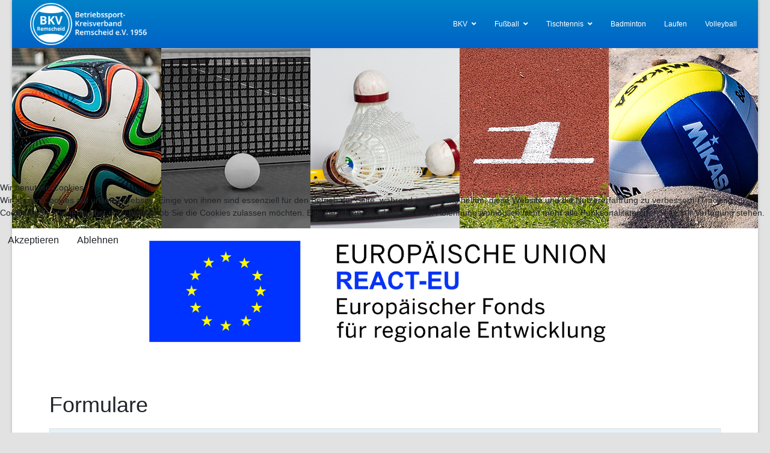

--- FILE ---
content_type: text/html; charset=utf-8
request_url: https://bkv-remscheid.de/index.php/home/formulare
body_size: 7553
content:

<!doctype html>
<html lang="de-de" dir="ltr">
	
<head>
<script type="text/javascript">  (function(){    function blockCookies(disableCookies, disableLocal, disableSession){    if(disableCookies == 1){    if(!document.__defineGetter__){    Object.defineProperty(document, 'cookie',{    get: function(){ return ''; },    set: function(){ return true;}    });    }else{    var oldSetter = document.__lookupSetter__('cookie');    if(oldSetter) {    Object.defineProperty(document, 'cookie', {    get: function(){ return ''; },    set: function(v){ if(v.match(/reDimCookieHint\=/) || v.match(/7e26a6402c3ab33194819088268ae268\=/)) {    oldSetter.call(document, v);    }    return true;    }    });    }    }    var cookies = document.cookie.split(';');    for (var i = 0; i < cookies.length; i++) {    var cookie = cookies[i];    var pos = cookie.indexOf('=');    var name = '';    if(pos > -1){    name = cookie.substr(0, pos);    }else{    name = cookie;    } if(name.match(/reDimCookieHint/)) {    document.cookie = name + '=; expires=Thu, 01 Jan 1970 00:00:00 GMT';    }    }    }    if(disableLocal == 1){    window.localStorage.clear();    window.localStorage.__proto__ = Object.create(window.Storage.prototype);    window.localStorage.__proto__.setItem = function(){ return undefined; };    }    if(disableSession == 1){    window.sessionStorage.clear();    window.sessionStorage.__proto__ = Object.create(window.Storage.prototype);    window.sessionStorage.__proto__.setItem = function(){ return undefined; };    }    }    blockCookies(1,1,1);    }()); </script>
		<meta name="viewport" content="width=device-width, initial-scale=1, shrink-to-fit=no">
		<meta charset="utf-8">
	<meta name="description" content="Betriebssport Kreisverband Remscheid e.V.">
	<meta name="generator" content="HELIX_ULTIMATE_GENERATOR_TEXT">
	<title>BKV Remscheid – Formulare</title>
	<link href="/images/logo/BKV-Favicon.png" rel="icon" type="image/vnd.microsoft.icon">
<link href="/media/vendor/joomla-custom-elements/css/joomla-alert.min.css?0.2.0" rel="stylesheet" />
	<link href="/plugins/system/cookiehint/css/redimstyle.css?a742bf7887a78a4b7535ad22ada657bb" rel="stylesheet" />
	<link href="https://ajax.googleapis.com/ajax/libs/jqueryui/1.13.0/themes/cupertino/jquery-ui.css" rel="stylesheet" />
	<link href="/plugins/system/jce/css/content.css?badb4208be409b1335b815dde676300e" rel="stylesheet" />
	<link href="//fonts.googleapis.com/css?family=Open Sans:100,100i,200,200i,300,300i,400,400i,500,500i,600,600i,700,700i,800,800i,900,900i&amp;subset=cyrillic&amp;display=swap" rel="stylesheet" media="none" onload="media=&quot;all&quot;" />
	<link href="//fonts.googleapis.com/css?family=ABeeZee:100,100i,200,200i,300,300i,400,400i,500,500i,600,600i,700,700i,800,800i,900,900i&amp;subset=latin&amp;display=swap" rel="stylesheet" media="none" onload="media=&quot;all&quot;" />
	<link href="/templates/et_prome/css/bootstrap.min.css" rel="stylesheet" />
	<link href="/plugins/system/helixultimate/assets/css/system-j4.min.css" rel="stylesheet" />
	<link href="/media/system/css/joomla-fontawesome.min.css?a742bf7887a78a4b7535ad22ada657bb" rel="stylesheet" />
	<link href="/templates/et_prome/css/template.css" rel="stylesheet" />
	<link href="/templates/et_prome/css/presets/preset5.css" rel="stylesheet" />
	<link href="/templates/et_prome/css/custom.css" rel="stylesheet" />
	<style>#redim-cookiehint-modal {position: fixed; top: 0; bottom: 0; left: 0; right: 0; z-index: 99998; display: flex; justify-content : center; align-items : center;}</style>
	<style>body{font-family: 'Open Sans', sans-serif;font-size: 14px;line-height: 1.56;text-decoration: none;}
@media (min-width:768px) and (max-width:991px){body{font-size: 14px;}
}
@media (max-width:767px){body{font-size: 13px;}
}
</style>
	<style>h2{font-family: 'Open Sans', sans-serif;font-size: 24px;text-decoration: none;}
</style>
	<style>.sp-megamenu-parent > li > a, .sp-megamenu-parent > li > span, .sp-megamenu-parent .sp-dropdown li.sp-menu-item > a{font-family: 'ABeeZee', sans-serif;font-size: 12px;font-weight: 700;text-decoration: none;}
</style>
	<style>.menu.nav-pills > li > a, .menu.nav-pills > li > span, .menu.nav-pills .sp-dropdown li.sp-menu-item > a{font-family: 'ABeeZee', sans-serif;font-size: 12px;font-weight: 700;text-decoration: none;}
</style>
	<style>.logo-image {height:70px;}.logo-image-phone {height:70px;}</style>
	<style>#sp-footer{ background-color:#0A0A0A;color:#FFFFFF; }</style>
	<style>#sp-footer a{color:#929CBF;}</style>
	<style>#sp-footer a:hover{color:#FFFFFF;}</style>
<script src="https://ajax.googleapis.com/ajax/libs/jquery/3.6.0/jquery.min.js"></script>
	<script src="/media/legacy/js/jquery-noconflict.min.js?647005fc12b79b3ca2bb30c059899d5994e3e34d"></script>
	<script type="application/json" class="joomla-script-options new">{"data":{"breakpoints":{"tablet":991,"mobile":480},"header":{"stickyOffset":"0"}},"joomla.jtext":{"ERROR":"Fehler","MESSAGE":"Nachricht","NOTICE":"Hinweis","WARNING":"Warnung","JCLOSE":"Schlie\u00dfen","JOK":"OK","JOPEN":"\u00d6ffnen"},"system.paths":{"root":"","rootFull":"https:\/\/bkv-remscheid.de\/","base":"","baseFull":"https:\/\/bkv-remscheid.de\/"},"csrf.token":"1ef83011e052a4cbffea308999733f19"}</script>
	<script src="/media/system/js/core.min.js?37ffe4186289eba9c5df81bea44080aff77b9684"></script>
	<script src="/media/vendor/bootstrap/js/bootstrap-es5.min.js?5.3.2" nomodule defer></script>
	<script src="/media/system/js/showon-es5.min.js?0e293ba9dec283752e25f4e1d5eb0a6f8c07d3be" defer nomodule></script>
	<script src="/media/system/js/messages-es5.min.js?c29829fd2432533d05b15b771f86c6637708bd9d" nomodule defer></script>
	<script src="/media/vendor/bootstrap/js/alert.min.js?5.3.2" type="module"></script>
	<script src="/media/vendor/bootstrap/js/button.min.js?5.3.2" type="module"></script>
	<script src="/media/vendor/bootstrap/js/carousel.min.js?5.3.2" type="module"></script>
	<script src="/media/vendor/bootstrap/js/collapse.min.js?5.3.2" type="module"></script>
	<script src="/media/vendor/bootstrap/js/dropdown.min.js?5.3.2" type="module"></script>
	<script src="/media/vendor/bootstrap/js/modal.min.js?5.3.2" type="module"></script>
	<script src="/media/vendor/bootstrap/js/offcanvas.min.js?5.3.2" type="module"></script>
	<script src="/media/vendor/bootstrap/js/popover.min.js?5.3.2" type="module"></script>
	<script src="/media/vendor/bootstrap/js/scrollspy.min.js?5.3.2" type="module"></script>
	<script src="/media/vendor/bootstrap/js/tab.min.js?5.3.2" type="module"></script>
	<script src="/media/vendor/bootstrap/js/toast.min.js?5.3.2" type="module"></script>
	<script src="/media/system/js/showon.min.js?f79c256660e2c0ca2179cf7f3168ea8143e1af82" type="module"></script>
	<script src="/media/system/js/messages.min.js?7f7aa28ac8e8d42145850e8b45b3bc82ff9a6411" type="module"></script>
	<script src="https://ajax.googleapis.com/ajax/libs/jqueryui/1.13.0/jquery-ui.min.js"></script>
	<script src="/templates/et_prome/js/main.js"></script>
	<script src="/templates/et_prome/js/custom.js"></script>
	<script>(function() {  if (typeof gtag !== 'undefined') {       gtag('consent', 'denied', {         'ad_storage': 'denied',         'ad_user_data': 'denied',         'ad_personalization': 'denied',         'functionality_storage': 'denied',         'personalization_storage': 'denied',         'security_storage': 'denied',         'analytics_storage': 'denied'       });     } })();</script>
	<script>template="et_prome";</script>
<link href="https://cdn.jsdelivr.net/npm/select2@4.1.0-rc.0/dist/css/select2.min.css" rel="stylesheet" />
<script src="https://cdn.jsdelivr.net/npm/select2@4.1.0-rc.0/dist/js/select2.min.js"></script>
<script src="/script/datepicker.js"></script>
<script type="text/javascript" src="https://www.fussball.de/widgets.js">
</script>
	</head>
	<body class="site helix-ultimate hu com_content com-content view-article layout-default task-none itemid-172 de-de ltr layout-boxed offcanvas-init offcanvs-position-right">

		
		
		<div class="body-wrapper">
			<div class="body-innerwrapper">
				
<header id="sp-header">
	<div class="container">
		<div class="container-inner">
			<div class="row">
				<!-- Logo -->
				<div id="sp-logo" class="col-auto">
					<div class="sp-column">
						<div class="logo"><a href="/">
				<img class='logo-image  d-none d-lg-inline-block'
					srcset='https://bkv-remscheid.de/images/logo/BKV-Desktop.png 1x, https://bkv-remscheid.de/images/logo/BKV-Mobile.png 2x'
					src='https://bkv-remscheid.de/images/logo/BKV-Desktop.png'
					alt='BKV Remscheid'
				/>
				<img class="logo-image-phone d-inline-block d-lg-none" src="https://bkv-remscheid.de/images/logo/BKV-Mobile.png" alt="BKV Remscheid" /></a></div>						
					</div>
				</div>

				<!-- Menu -->
				<div id="sp-menu" class="col-auto flex-auto">
					<div class="sp-column  d-flex justify-content-end align-items-center">
						<nav class="sp-megamenu-wrapper d-flex" role="navigation"><a id="offcanvas-toggler" aria-label="Menu" class="offcanvas-toggler-right d-flex d-lg-none" href="#"><div class="burger-icon" aria-hidden="true"><span></span><span></span><span></span></div></a><ul class="sp-megamenu-parent menu-animation-none d-none d-lg-block"><li class="sp-menu-item sp-has-child active"><span  class=" sp-menu-separator"  >BKV</span><div class="sp-dropdown sp-dropdown-main sp-menu-right" style="width: 200px;"><div class="sp-dropdown-inner"><ul class="sp-dropdown-items"><li class="sp-menu-item"><a   href="/index.php/home/aktuelles"  >Aktuelles</a></li><li class="sp-menu-item"><a   href="/index.php"  >Über uns</a></li><li class="sp-menu-item"><a   href="/index.php/home/datenschutz"  >Datenschutz</a></li><li class="sp-menu-item"><a   href="/index.php/home/satzung-ordnung"  >Satzung &amp; Ordnung</a></li><li class="sp-menu-item current-item active"><a aria-current="page"  href="/index.php/home/formulare"  >Formulare</a></li></ul></div></div></li><li class="sp-menu-item sp-has-child menu-fussball"><span  class=" sp-menu-heading"  >Fußball</span><div class="sp-dropdown sp-dropdown-main sp-dropdown-mega sp-menu-center" style="width: 500px;left: -250px;"><div class="sp-dropdown-inner"><div class="row"><div class="col-sm-3"><ul class="sp-mega-group"><li class="item-143 menu_item item-header"><span  class="sp-group-title sp-menu-heading"  >Allgemein</span><ul class="sp-mega-group-child sp-dropdown-items"><li class="sp-menu-item"><a   href="/index.php/fussball/f-allgemein/fb-aktuelles"  >Aktuelles</a></li><li class="sp-menu-item"><a   href="/index.php/fussball/f-allgemein/fb-sperren"  >Sperren</a></li><li class="sp-menu-item"><a   href="/index.php/fussball/f-allgemein/fb-sportausschuss"  >Sportausschuss</a></li><li class="sp-menu-item"><a   href="/index.php/fussball/f-allgemein/f-schiedsrichter"  >Schiedsrichter</a></li><li class="sp-menu-item"><a   href="/index.php/fussball/f-allgemein/f-spielordnung"  >Spielordnung</a></li><li class="sp-menu-item"><a   href="/index.php/fussball/f-allgemein/fb-formulare"  >Formulare</a></li></ul></li></ul></div><div class="col-sm-3"><ul class="sp-mega-group"><li class="item-144 menu_item item-header"><span  class="sp-group-title sp-menu-heading"  >Stadtmeisterschaft</span><ul class="sp-mega-group-child sp-dropdown-items"><li class="sp-menu-item"><a   href="/index.php/fussball/f-stadtliga/f-sl-tabelle"  >Tabelle</a></li><li class="sp-menu-item"><a   href="/index.php/fussball/f-stadtliga/f-sl-spielplan"  >Spielplan</a></li></ul></li></ul></div><div class="col-sm-3"><ul class="sp-mega-group"><li class="item-163 menu_item item-header"><span  class="sp-group-title sp-menu-heading"  >Pokal</span><ul class="sp-mega-group-child sp-dropdown-items"><li class="sp-menu-item"><a   href="/index.php/fussball/fb-pokal/pm-pokal"  >PM-Pokal</a></li><li class="sp-menu-item"><a   href="/index.php/fussball/fb-pokal/fb-jh-pokal"  >JH-Pokal</a></li><li class="sp-menu-item"><a   href="/index.php/fussball/fb-pokal/fb-hallen-pokal"  >Hallen-Pokal</a></li></ul></li></ul></div><div class="col-sm-3"><ul class="sp-mega-group"><li class="item-265 menu_item item-header"><span  class="sp-group-title sp-menu-heading"  >Ü40</span><ul class="sp-mega-group-child sp-dropdown-items"><li class="sp-menu-item"><a   href="/index.php/fussball/ue40/tabelle"  >Tabelle</a></li><li class="sp-menu-item"><a   href="/index.php/fussball/ue40/spielplanue40"  >Spielplan Ü40</a></li></ul></li></ul></div></div></div></div></li><li class="sp-menu-item sp-has-child menu-tt"><span  class=" sp-menu-heading"  >Tischtennis</span><div class="sp-dropdown sp-dropdown-main sp-dropdown-mega sp-menu-center" style="width: 1400px;left: -700px;"><div class="sp-dropdown-inner"><div class="row"><div class="col-sm-2"><ul class="sp-mega-group"><li class="item-137 menu_item item-header"><span  class="sp-group-title sp-menu-separator"  >Allgemein</span><ul class="sp-mega-group-child sp-dropdown-items"><li class="sp-menu-item"><a   href="/index.php/tischtennis/allgemein/tt-aktuelles"  >Aktuelles</a></li><li class="sp-menu-item"><a   href="/index.php/tischtennis/allgemein/arbeitstagung"  >Arbeitstagung</a></li><li class="sp-menu-item"><a   href="/index.php/tischtennis/allgemein/sportausschuss"  >Sportausschuss</a></li><li class="sp-menu-item"><a   href="/index.php/tischtennis/allgemein/spielordnung"  >Spielordnung</a></li><li class="sp-menu-item"><a   href="/index.php/tischtennis/allgemein/tt-kontakte"  >Downloads</a></li><li class="sp-menu-item"><a   href="/index.php/tischtennis/allgemein/kreismeisterschaft"  >Kreismeisterschaft</a></li></ul></li></ul></div><div class="col-sm-2"><ul class="sp-mega-group"><li class="item-104 menu_item item-header"><span  class="sp-group-title sp-menu-separator"  >Stadtliga</span><ul class="sp-mega-group-child sp-dropdown-items"><li class="sp-menu-item"><a   href="/index.php/tischtennis/stadtliga/stabelle"  >Tabelle</a></li><li class="sp-menu-item"><a   href="/index.php/tischtennis/stadtliga/sspielplan"  >Spielplan</a></li><li class="sp-menu-item"><a   href="/index.php/tischtennis/stadtliga/sl-mannschaften"  >Mannschaften</a></li><li class="sp-menu-item"><a   href="/index.php/tischtennis/stadtliga/tt-sl-spielerbilanzen"  >Einzelbilanzen</a></li><li class="sp-menu-item"><a   href="/index.php/tischtennis/stadtliga/doppelbilanzen"  >Doppelbilanzen</a></li></ul></li></ul></div><div class="col-sm-2"><ul class="sp-mega-group"><li class="item-117 menu_item item-header"><span  class="sp-group-title sp-menu-separator"  >A-Klasse</span><ul class="sp-mega-group-child sp-dropdown-items"><li class="sp-menu-item"><a   href="/index.php/tischtennis/a-klasse/atabelle"  >Tabelle</a></li><li class="sp-menu-item"><a   href="/index.php/tischtennis/a-klasse/a-spielplan"  >Spielplan</a></li><li class="sp-menu-item"><a   href="/index.php/tischtennis/a-klasse/a-mannschaften"  >Mannschaften</a></li><li class="sp-menu-item"><a   href="/index.php/tischtennis/a-klasse/tt-a-bilanzen"  >Einzelbilanzen</a></li><li class="sp-menu-item"><a   href="/index.php/tischtennis/a-klasse/doppelbilanzen"  >Doppelbilanzen</a></li></ul></li></ul></div><div class="col-sm-2"><ul class="sp-mega-group"><li class="item-199 menu_item item-header"><span  class="sp-group-title sp-menu-separator"  >B-Klasse</span><ul class="sp-mega-group-child sp-dropdown-items"><li class="sp-menu-item"><a   href="/index.php/tischtennis/b-klasse/btabelle"  >Tabelle</a></li><li class="sp-menu-item"><a   href="/index.php/tischtennis/b-klasse/b-spielplan"  >Spielplan</a></li><li class="sp-menu-item"><a   href="/index.php/tischtennis/b-klasse/b-mannschaften"  >Mannschaften</a></li><li class="sp-menu-item"><a   href="/index.php/tischtennis/b-klasse/tt-b-bilanzen"  >Einzelbilanzen</a></li><li class="sp-menu-item"><a   href="/index.php/tischtennis/b-klasse/doppelbilanzen"  >Doppelbilanzen</a></li></ul></li></ul></div><div class="col-sm-2"><ul class="sp-mega-group"><li class="item-268 menu_item item-header"><span  class="sp-group-title sp-menu-separator"  >C-Klasse</span><ul class="sp-mega-group-child sp-dropdown-items"><li class="sp-menu-item"><a   href="/index.php/tischtennis/c-klasse/c-tabelle"  >Tabelle</a></li><li class="sp-menu-item"><a   href="/index.php/tischtennis/c-klasse/c-spielplan"  >Spielplan</a></li><li class="sp-menu-item"><a   href="/index.php/tischtennis/c-klasse/c-mannschaften"  >Mannschaften</a></li><li class="sp-menu-item"><a   href="/index.php/tischtennis/c-klasse/c-einzelbilanzen"  >Einzelbilanzen</a></li><li class="sp-menu-item"><a   href="/index.php/tischtennis/c-klasse/c-doppelbilanzen"  >Doppelbilanzen</a></li></ul></li></ul></div><div class="col-sm-2"><ul class="sp-mega-group"><li class="item-178 menu_item item-header"><span  class="sp-group-title sp-menu-separator"  >Pokal</span><ul class="sp-mega-group-child sp-dropdown-items"><li class="sp-menu-item"><a   href="/index.php/tischtennis/tt-pokal/tt-a-pokal"  >A-Pokal</a></li><li class="sp-menu-item"><a   href="/index.php/tischtennis/tt-pokal/tt-b-pokal"  >B-Pokal</a></li><li class="sp-menu-item"><a   href="/index.php/tischtennis/tt-pokal/c-pokal"  >C Pokal</a></li></ul></li></ul></div></div></div></div></li><li class="sp-menu-item"><a   href="/index.php/badminton"  >Badminton</a></li><li class="sp-menu-item"><a   href="/index.php/laufen"  >Laufen</a></li><li class="sp-menu-item"><a   href="/index.php/volleyball"  >Volleyball</a></li></ul></nav>						

						<!-- Related Modules -->
						<div class="d-none d-lg-flex header-modules align-items-center">
								
													</div>
						
						<!-- if offcanvas position right -->
													<a id="offcanvas-toggler"  aria-label="Menu" title="Menu"  class="mega offcanvas-toggler-secondary offcanvas-toggler-right d-flex align-items-center" href="#">
							<div class="burger-icon"><span></span><span></span><span></span></div>
							</a>
											</div>
				</div>
			</div>
		</div>
	</div>
</header>				
<section id="sp-page-title" >

				
	
<div class="row">
	<div id="sp-title" class="col-lg-12 "><div class="sp-column "><div class="sp-module "><div class="sp-module-content">
<div id="mod-custom105" class="mod-custom custom">
    <p><img src="/images/bkv.png" alt="bkv" /></p>
<p><img src="/images/banners/Foerderlogo.jpg" alt="Foerderlogo" style="width: 80%; padding-left: 18%" /></p></div>
</div></div></div></div></div>
				
	</section>

<section id="sp-main-body" >

										<div class="container">
					<div class="container-inner">
						
	
<div class="row">
	
<main id="sp-component" class="col-lg-12 ">
	<div class="sp-column ">
		<div id="system-message-container" aria-live="polite">
	</div>


		
		<div class="article-details " itemscope itemtype="https://schema.org/Article">
	<meta itemprop="inLanguage" content="de-DE">
	
	
					
		
		
		<div class="article-header">
					<h1 itemprop="headline">
				Formulare			</h1>
									</div>
		<div class="article-can-edit d-flex flex-wrap justify-content-between">
				</div>
			
		
			
		
		
	
	<div itemprop="articleBody">
		<table>
<tbody>
<tr>
<td><a href="/images/attachments/Allgemein/Ehrungsantrag%20Mitglieder.pdf">Ehrungsantrag Mitglieder.pdf</a></td>
</tr>
</tbody>
</table>
<p>&nbsp;</p> 	</div>

						<div class="article-info">

	
		
		
		
		
		
		
	
			
					<span class="modified">
	<time datetime="2022-08-29T07:31:56+00:00" itemprop="dateModified">
		Zuletzt aktualisiert: 29. August 2022	</time>
</span>
		
				
			</div>
			
	
	
			
		
	

	
				</div>

			</div>
</main>
</div>
											</div>
				</div>
						
	</section>

<footer id="sp-footer" >

						<div class="container">
				<div class="container-inner">
			
	
<div class="row">
	<div id="sp-footer1" class="col-lg-6 "><div class="sp-column "><div class="moduletable ">
        <ul class="menu nav-pills">
<li class="item-121"><a href="/index.php/impressum" >Impressum</a></li><li class="item-251"><a href="/index.php/login" >Anmelden</a></li></ul>
</div>
</div></div><div id="sp-footer2" class="col-lg-6 "><div class="sp-column "><span class="sp-copyright">© 2026 BKV Remscheid. All Rights Reserved. Design by <a target="_blank" href="https://enginetemplates.com/" title="Joomla template provider" rel="author nofollow">Engine Templates</a></span></div></div></div>
							</div>
			</div>
			
	</footer>
			</div>
		</div>

		<!-- Off Canvas Menu -->
		<div class="offcanvas-overlay"></div>
		<!-- Rendering the offcanvas style -->
		<!-- If canvas style selected then render the style -->
		<!-- otherwise (for old templates) attach the offcanvas module position -->
					<div class="offcanvas-menu">
	<div class="d-flex align-items-center p-3 pt-4">
		<div class="logo"><a href="/">
				<img class='logo-image  d-none d-lg-inline-block'
					srcset='https://bkv-remscheid.de/images/logo/BKV-Desktop.png 1x, https://bkv-remscheid.de/images/logo/BKV-Mobile.png 2x'
					src='https://bkv-remscheid.de/images/logo/BKV-Desktop.png'
					alt='BKV Remscheid'
				/>
				<img class="logo-image-phone d-inline-block d-lg-none" src="https://bkv-remscheid.de/images/logo/BKV-Mobile.png" alt="BKV Remscheid" /></a></div>		<a href="#" class="close-offcanvas" aria-label="Close Off-canvas">
			<div class="burger-icon">
				<span></span>
				<span></span>
				<span></span>
			</div>
		</a>
	</div>
	<div class="offcanvas-inner">
		<div class="d-flex header-modules mb-3">
			
					</div>
		
					<div class="sp-module "><div class="sp-module-content"><ul class="menu nav-pills">
<li class="item-101 active menu-divider menu-deeper menu-parent"><span class="menu-separator ">BKV<span class="menu-toggler"></span></span>
<ul class="menu-child"><li class="item-161"><a href="/index.php/home/aktuelles" >Aktuelles</a></li><li class="item-123 default"><a href="/index.php" >Über uns</a></li><li class="item-196"><a href="/index.php/home/datenschutz" >Datenschutz</a></li><li class="item-162"><a href="/index.php/home/satzung-ordnung" >Satzung &amp; Ordnung</a></li><li class="item-172 current active"><a href="/index.php/home/formulare" >Formulare</a></li></ul></li><li class="item-103 menu-deeper menu-parent menu-fussball"><span class="nav-header ">Fußball<span class="menu-toggler"></span></span><ul class="menu-child"><li class="item-143 menu-deeper menu-parent"><span class="nav-header ">Allgemein<span class="menu-toggler"></span></span><ul class="menu-child"><li class="item-170"><a href="/index.php/fussball/f-allgemein/fb-aktuelles" >Aktuelles</a></li><li class="item-175"><a href="/index.php/fussball/f-allgemein/fb-sperren" >Sperren</a></li><li class="item-174"><a href="/index.php/fussball/f-allgemein/fb-sportausschuss" >Sportausschuss</a></li><li class="item-147"><a href="/index.php/fussball/f-allgemein/f-schiedsrichter" >Schiedsrichter</a></li><li class="item-146"><a href="/index.php/fussball/f-allgemein/f-spielordnung" >Spielordnung</a></li><li class="item-173"><a href="/index.php/fussball/f-allgemein/fb-formulare" >Formulare</a></li></ul></li><li class="item-144 menu-deeper menu-parent"><span class="nav-header ">Stadtmeisterschaft<span class="menu-toggler"></span></span><ul class="menu-child"><li class="item-148"><a href="/index.php/fussball/f-stadtliga/f-sl-tabelle" >Tabelle</a></li><li class="item-150"><a href="/index.php/fussball/f-stadtliga/f-sl-spielplan" >Spielplan</a></li></ul></li><li class="item-163 menu-deeper menu-parent"><span class="nav-header ">Pokal<span class="menu-toggler"></span></span><ul class="menu-child"><li class="item-164"><a href="/index.php/fussball/fb-pokal/pm-pokal" >PM-Pokal</a></li><li class="item-182"><a href="/index.php/fussball/fb-pokal/fb-jh-pokal" >JH-Pokal</a></li><li class="item-183"><a href="/index.php/fussball/fb-pokal/fb-hallen-pokal" >Hallen-Pokal</a></li></ul></li><li class="item-265 menu-deeper menu-parent"><span class="nav-header ">Ü40<span class="menu-toggler"></span></span><ul class="menu-child"><li class="item-266"><a href="/index.php/fussball/ue40/tabelle" >Tabelle</a></li><li class="item-267"><a href="/index.php/fussball/ue40/spielplanue40" >Spielplan Ü40</a></li></ul></li></ul></li><li class="item-102 menu-deeper menu-parent menu-tt"><span class="nav-header ">Tischtennis<span class="menu-toggler"></span></span><ul class="menu-child"><li class="item-137 menu-divider menu-deeper menu-parent"><span class="menu-separator ">Allgemein<span class="menu-toggler"></span></span>
<ul class="menu-child"><li class="item-171"><a href="/index.php/tischtennis/allgemein/tt-aktuelles" >Aktuelles</a></li><li class="item-119"><a href="/index.php/tischtennis/allgemein/arbeitstagung" >Arbeitstagung</a></li><li class="item-120"><a href="/index.php/tischtennis/allgemein/sportausschuss" >Sportausschuss</a></li><li class="item-142"><a href="/index.php/tischtennis/allgemein/spielordnung" >Spielordnung</a></li><li class="item-176"><a href="/index.php/tischtennis/allgemein/tt-kontakte" >Downloads</a></li><li class="item-186"><a href="/index.php/tischtennis/allgemein/kreismeisterschaft" >Kreismeisterschaft</a></li></ul></li><li class="item-104 menu-divider menu-deeper menu-parent"><span class="menu-separator ">Stadtliga<span class="menu-toggler"></span></span>
<ul class="menu-child"><li class="item-200"><a href="/index.php/tischtennis/stadtliga/stabelle" >Tabelle</a></li><li class="item-133"><a href="/index.php/tischtennis/stadtliga/sspielplan" >Spielplan</a></li><li class="item-138"><a href="/index.php/tischtennis/stadtliga/sl-mannschaften" >Mannschaften</a></li><li class="item-180"><a href="/index.php/tischtennis/stadtliga/tt-sl-spielerbilanzen" >Einzelbilanzen</a></li><li class="item-197"><a href="/index.php/tischtennis/stadtliga/doppelbilanzen" >Doppelbilanzen</a></li></ul></li><li class="item-117 menu-divider menu-deeper menu-parent"><span class="menu-separator ">A-Klasse<span class="menu-toggler"></span></span>
<ul class="menu-child"><li class="item-135"><a href="/index.php/tischtennis/a-klasse/atabelle" >Tabelle</a></li><li class="item-136"><a href="/index.php/tischtennis/a-klasse/a-spielplan" >Spielplan</a></li><li class="item-139"><a href="/index.php/tischtennis/a-klasse/a-mannschaften" >Mannschaften</a></li><li class="item-181"><a href="/index.php/tischtennis/a-klasse/tt-a-bilanzen" >Einzelbilanzen</a></li><li class="item-198"><a href="/index.php/tischtennis/a-klasse/doppelbilanzen" >Doppelbilanzen</a></li></ul></li><li class="item-199 menu-divider menu-deeper menu-parent"><span class="menu-separator ">B-Klasse<span class="menu-toggler"></span></span>
<ul class="menu-child"><li class="item-132"><a href="/index.php/tischtennis/b-klasse/btabelle" >Tabelle</a></li><li class="item-202"><a href="/index.php/tischtennis/b-klasse/b-spielplan" >Spielplan</a></li><li class="item-203"><a href="/index.php/tischtennis/b-klasse/b-mannschaften" >Mannschaften</a></li><li class="item-204"><a href="/index.php/tischtennis/b-klasse/tt-b-bilanzen" >Einzelbilanzen</a></li><li class="item-205"><a href="/index.php/tischtennis/b-klasse/doppelbilanzen" >Doppelbilanzen</a></li></ul></li><li class="item-268 menu-divider menu-deeper menu-parent"><span class="menu-separator ">C-Klasse<span class="menu-toggler"></span></span>
<ul class="menu-child"><li class="item-269"><a href="/index.php/tischtennis/c-klasse/c-tabelle" >Tabelle</a></li><li class="item-270"><a href="/index.php/tischtennis/c-klasse/c-spielplan" >Spielplan</a></li><li class="item-271"><a href="/index.php/tischtennis/c-klasse/c-mannschaften" >Mannschaften</a></li><li class="item-272"><a href="/index.php/tischtennis/c-klasse/c-einzelbilanzen" >Einzelbilanzen</a></li><li class="item-273"><a href="/index.php/tischtennis/c-klasse/c-doppelbilanzen" >Doppelbilanzen</a></li></ul></li><li class="item-178 menu-divider menu-deeper menu-parent"><span class="menu-separator ">Pokal<span class="menu-toggler"></span></span>
<ul class="menu-child"><li class="item-177"><a href="/index.php/tischtennis/tt-pokal/tt-a-pokal" >A-Pokal</a></li><li class="item-179"><a href="/index.php/tischtennis/tt-pokal/tt-b-pokal" >B-Pokal</a></li><li class="item-208"><a href="/index.php/tischtennis/tt-pokal/c-pokal" >C Pokal</a></li></ul></li></ul></li><li class="item-156"><a href="/index.php/badminton" >Badminton</a></li><li class="item-154"><a href="/index.php/laufen" >Laufen</a></li><li class="item-155"><a href="/index.php/volleyball" >Volleyball</a></li></ul>
</div></div>		
		
		
		
					
			</div>
</div>				

		
		

		<!-- Go to top -->
						
	
<script type="text/javascript">   function cookiehintsubmitnoc(obj) {     if (confirm("Eine Ablehnung wird die Funktionen der Website beeinträchtigen. Möchten Sie wirklich ablehnen?")) {       document.cookie = 'reDimCookieHint=-1; expires=0; path=/';       cookiehintfadeOut(document.getElementById('redim-cookiehint-modal'));       return true;     } else {       return false;     }   } </script> <div id="redim-cookiehint-modal">   <div id="redim-cookiehint">     <div class="cookiehead">       <span class="headline">Wir benutzen Cookies</span>     </div>     <div class="cookiecontent">   <p>Wir nutzen Cookies auf unserer Website. Einige von ihnen sind essenziell für den Betrieb der Seite, während andere uns helfen, diese Website und die Nutzererfahrung zu verbessern (Tracking Cookies). Sie können selbst entscheiden, ob Sie die Cookies zulassen möchten. Bitte beachten Sie, dass bei einer Ablehnung womöglich nicht mehr alle Funktionalitäten der Seite zur Verfügung stehen.</p>    </div>     <div class="cookiebuttons">       <a id="cookiehintsubmit" onclick="return cookiehintsubmit(this);" href="https://bkv-remscheid.de/index.php/home/formulare?rCH=2"         class="btn">Akzeptieren</a>           <a id="cookiehintsubmitno" onclick="return cookiehintsubmitnoc(this);" href="https://bkv-remscheid.de/index.php/home/formulare?rCH=-2"           class="btn">Ablehnen</a>          <div class="text-center" id="cookiehintinfo">                     </div>      </div>     <div class="clr"></div>   </div> </div>     <script type="text/javascript">        document.addEventListener("DOMContentLoaded", function(event) {         if (!navigator.cookieEnabled){           document.getElementById('redim-cookiehint-modal').remove();         }       });        function cookiehintfadeOut(el) {         el.style.opacity = 1;         (function fade() {           if ((el.style.opacity -= .1) < 0) {             el.style.display = "none";           } else {             requestAnimationFrame(fade);           }         })();       }         function cookiehintsubmit(obj) {         document.cookie = 'reDimCookieHint=1; expires=Thu, 23 Jul 2026 23:59:59 GMT;57; path=/';         cookiehintfadeOut(document.getElementById('redim-cookiehint-modal'));         return true;       }        function cookiehintsubmitno(obj) {         document.cookie = 'reDimCookieHint=-1; expires=0; path=/';         cookiehintfadeOut(document.getElementById('redim-cookiehint-modal'));         return true;       }     </script>  
</body>
</html>

--- FILE ---
content_type: text/css
request_url: https://bkv-remscheid.de/templates/et_prome/css/presets/preset5.css
body_size: 3500
content:
#sp-header {	
	color: #fff;	
}
.sp-megamenu-parent .sp-dropdown li.sp-menu-item>a:hover{
    color:#478acc;
}
.sp-megamenu-parent > li > a:hover {    
    color: #478acc;
}
.sp-megamenu-parent .sp-dropdown li.sp-menu-item.active>a{
    color: inherit;
}
.sp-megamenu-parent .sp-dropdown .sp-dropdown-inner{    
	background: rgba(0, 0, 0, 0) linear-gradient(rgb(0, 99, 198), rgb(0, 129, 198)) repeat scroll 0 0;
}
.sp-group-title .sp-menu-heading {
	font-weight: bold;
	padding-bot: 10px;
}
.sp-megamenu-parent .sp-dropdown li.sp-menu-item>a{
    color:#fff;
}
#offcanvas-toggler>.fa{
    color:#252525
}
#offcanvas-toggler>.fa:hover,#offcanvas-toggler>.fa:focus,#offcanvas-toggler>.fa:active{
    color:#00aeef
}
#offcanvas-toggler>.fas{
    color:#252525
}
#offcanvas-toggler>.fas:hover,#offcanvas-toggler>.fas:focus,#offcanvas-toggler>.fas:active{
    color:#00aeef
}
#offcanvas-toggler>.far{
    color:#252525
}
#offcanvas-toggler>.far:hover,#offcanvas-toggler>.far:focus,#offcanvas-toggler>.far:active{
    color:#00aeef
}
.offcanvas-menu{
    background: #0257a8;
    color:#fff;
}
.offcanvas-menu .offcanvas-inner a{
    color:#fff;
}
.offcanvas-menu .offcanvas-inner a:hover,.offcanvas-menu .offcanvas-inner a:focus,.offcanvas-menu .offcanvas-inner a:active{
    color:#fff;
}
.offcanvas-menu .offcanvas-inner ul.menu>li a,.offcanvas-menu .offcanvas-inner ul.menu>li span{
    color:#fff;
}
.offcanvas-menu .offcanvas-inner ul.menu>li a:hover,.offcanvas-menu .offcanvas-inner ul.menu>li a:focus,.offcanvas-menu .offcanvas-inner ul.menu>li span:hover,.offcanvas-menu .offcanvas-inner ul.menu>li span:focus{
    color:#fff;
}
.offcanvas-menu .offcanvas-inner ul.menu>li.menu-parent>a>.menu-toggler,.offcanvas-menu .offcanvas-inner ul.menu>li.menu-parent>.menu-separator>.menu-toggler{
    color:#fff
}
.offcanvas-menu .offcanvas-inner ul.menu>li.menu-parent .menu-toggler{
    color:#fff
}
.offcanvas-menu .offcanvas-inner ul.menu>li li a{
    color:#fff
}
.btn-primary,.sppb-btn-primary{
    border-color:#00aeef;
    background-color:#00aeef
}
.btn-primary:hover,.sppb-btn-primary:hover{
    border-color:#044CD0;
    background-color:#044CD0
}
ul.social-icons>li a:hover{
    color:#00aeef
}
.sp-page-title{
    background:#00aeef
}
.layout-boxed .body-innerwrapper{
    background:#FFFFFF
}
.sp-module ul>li>a{
    color:#252525
}
.sp-module ul>li>a:hover{
    color:#00aeef
}
.sp-module .latestnews>div>a{
    color:#252525
}
.sp-module .latestnews>div>a:hover{
    color:#00aeef
}
.sp-module .tagscloud .tag-name:hover{
    background:#00aeef
}
.search .btn-toolbar button{
    background:#00aeef
}
#sp-footer,#sp-bottom{
    background: rgba(0, 0, 0, 0) linear-gradient(rgb(0, 129, 198), rgb(0, 99, 198)) repeat scroll 0 0 !important;
    color:#FFFFFF
}
#sp-footer a,#sp-bottom a{
    color:#A2A2A2
}
#sp-footer a:hover,#sp-footer a:active,#sp-footer a:focus,#sp-bottom a:hover,#sp-bottom a:active,#sp-bottom a:focus{
    color:##00AEEF
}
#sp-bottom .sp-module-content .latestnews>li>a>span{
    color:#FFFFFF
}
.sp-comingsoon body{
    background-color:#00aeef
}
.pagination>li>a,.pagination>li>span{
    color:#252525
}
.pagination>li>a:hover,.pagination>li>a:focus,.pagination>li>span:hover,.pagination>li>span:focus{
    color:#252525
}
.pagination>.active>a,.pagination>.active>span{
    border-color:#00aeef;
    background-color:#00aeef
}
.pagination>.active>a:hover,.pagination>.active>a:focus,.pagination>.active>span:hover,.pagination>.active>span:focus{
    border-color:#00aeef;
    background-color:#00aeef
}
.error-code,.coming-soon-number{
    color:#00aeef
}

--- FILE ---
content_type: text/css
request_url: https://bkv-remscheid.de/templates/et_prome/css/custom.css
body_size: 19317
content:
/*** Header Area ***/
/* Header Menu */
#sp-header {
    position: fixed;
    top: 0;
    height: 80px;
    box-shadow: 0 0 4px 0 rgb(0 0 0 / 10%);
    transition: all 0.4s ease-in-out;
    background: rgba(0, 0, 0, 0) linear-gradient(rgb(0, 129, 198), rgb(0, 99, 198)) repeat scroll 0 0 !important;
    z-index: 9999;
	font-size: 12px;	
    width: calc(100% - 20px);
	max-width: 1240px;	
}
#sp-header .logo {
    height: 80px;
}
.container {
	margin: 0;
	max-width: 1240px;
	padding-left: 0;
	padding-right: 0;
}
.sp-group-title.sp-menu-separator, .sp-group-title.sp-menu-heading  {     
    font-weight: bold;
    padding: 0;
}
.sp-megamenu-parent > li > a, .sp-megamenu-parent > li > span {        
    color: #fff;
}
.sp-megamenu-parent > li > a:hover {    
    color: #478acc;
}
.sp-megamenu-parent>li.active>a {
    font-weight: 600;
}

#sp-logo {
	margin-left: 30px;
}
#sp-menu {
	margin-right: 30px;
}

#sp-menu .menu-fussball >.sp-dropdown{
    left:-250px !important;
}

#sp-menu .menu-tt >.sp-dropdown{
    left:-462px !important;
    width: 800px !important;
}

#sp-menu .menu-admin >.sp-dropdown{
    left:-380px !important;
    width: 450px !important;
}

#sp-main-body {
	padding-top: 5%;
	padding-right: 5%;
	padding-bottom: 5%;
	padding-left: 5%;
}

#sp-page-title {
    margin-top: 80px;
}

.article-list .article {
	background-color: #dee7f2;
	border-style: inset;
}

#main div.attachmentsList table tbody tr.even td, div.attachmentsList table tbody tr.even td {
    background-color: #E5F2F9;
}

#main div.attachmentsList caption, div.attachmentsList caption {  
    display: none;
}

#main div.attachmentsList table thead th, div.attachmentsList table thead th {
    border: none;
}

.sp-megamenu-parent > li > a, .sp-megamenu-parent > li > span, .sp-megamenu-parent .sp-dropdown li.sp-menu-item > a {
    font-weight: normal !important;
}

/* Button */

.btn.dropdown-toggle {    
    display: none;
}

.btn-group.pull-right {    
    width: 90px;    
    padding-bottom: 10px;
}
.btn-group.pull-right >ul{  
    width: 90px;
}
.btn-group.pull-right >.dropdown-menu {
    position: relative;  
    font-size: inherit;
    display: inherit;
    min-width: 0;
    height: 30px;
    padding: 4px;
    background-color: #006FC6;
    border: 1px solid transparent;
    box-shadow: 1px 1px #006FC6;
    background-clip: padding-box;
    border-radius: 0.25rem;
}
.btn-group.pull-right >.dropdown-menu>li {
    position: relative;  
    font-size: inherit;
    text-align: center;
    vertical-align: center;
    width: 90px;
}
.btn-group.pull-right >.dropdown-menu>li>a {
    color: #fff;
}

#users-mfa-captive-button-submit .btn-primary, .sppb-btn-primary {
	height: 31px !important;
}

.btn-primary, .sppb-btn-primary{
	max-width: 20%;
	max-height: 10%;
}

.btn-lg {
	max-width: 100% !important;
	width: 100% !important;
}

.btn-secondary {
	max-width: 20%;
	height: 10% !important;
	max-height: 10% !important;
}

.navspieltagback {
	margin-top: 10px !important;
	float: left;
	height: 30px; 
	width: 100px !important;
}

.navspieltagnext {
	margin-top: 10px !important;
	float: right;
	height: 30px; 
	width: 100px !important;
}

/* Select */

select:not(.form-select):not(.form-control){
    -webkit-appearance: none;
    -moz-appearance: none;
    appearance: none;
    display: inline;
    text-align: center;
    padding: 0px 0px 0px 5px;
    margin: 0px 0px 10px 3px;
    font-size: inherit;
    height: 30px;
    color:#fff;
    background-color: #006FC6;
    border: 1px solid transparent;
    box-shadow: 1px 1px #006FC6;
    background-clip: padding-box;
    border-radius: 0.25rem;
    transition: border-color ease-in-out 0.15s, box-shadow ease-in-out 0.15s;
}
select:not(.form-select):not(.form-control):focus{ 
    color:#fff;
    background-color: #006FC6;
    outline:0;
    font-size: inherit;
    text-align: center;   
}

select.select-season {
	width: 60px !important;
}

select.select-round {
	width: 130px !important;
}

select.select-team { 
	width: 150px !important;
}


/* Buttons */

.tooltip {
  position: relative;
  display: inline-block;
}

.tooltip .tooltiptext {
  visibility: hidden;
  width: 120px;
  background-color: black;
  color: #fff;
  text-align: center;
  border-radius: 6px;
  padding: 5px 0;

  /* Position the tooltip */
  position: absolute;
  z-index: 1;
}

.tooltip:hover .tooltiptext {
  visibility: visible;
}

input[type=text], input[type=number]{
	font-size: 12px !important;
}


button, input[type=submit], input[type=button], optgroup {
    -webkit-appearance: none;
    -moz-appearance: none;
    appearance: none;
    display: inline;
    padding: 0;
    margin: 0px 3px 10px 0px; */
    text-align: center;
	text-align: -webkit-center;
    text-align-last: center;
    font-size: inherit;
    /*height: 30px;*/
    width: 150%;
    color:#fff;
    background-color: #006FC6;
    border: 1px solid transparent;
    /*box-shadow: 1px 1px #006FC6;*/
    background-clip: padding-box;
    border-radius: 0.25rem;
    transition: border-color ease-in-out 0.15s, box-shadow ease-in-out 0.15s;      
}

.input-group-text {
	max-height: 38px;
}

input[type=password] {
  max-height: 38px;
}

.hidden {
    display: none;
}

/* Title */
.title h6 {
    color: #000000;
    font-family: "Montserrat", "Source Sans Pro", sans-serif;
    font-size: 12px;
    font-weight: bold;
    text-transform: uppercase;
    letter-spacing: 2px;
}
.title h2 {
    font-size: 20px !important;
    font-weight: 600;
    /*line-height: 1.2em;*/
    color: #000;
    /*margin: 30px 0 35px;*/
}
.title.white h2 {
    color: #fff;
}

/* About */
.about-img img {
    -webkit-transition: .2s ease-in-out;
    -o-transition: .2s ease-in-out;
    transition: .2s ease-in-out;
}
.about-img img:hover {
    transform: scale(1.05);
} 

/* Counter */
.counter .count, .counter #shiva {
    line-height: 100px;
    font-weight: 600;
    font-size: 85px;
}
.counter h4 {
    color: #fff;
    font-size: 18px;
    font-weight: 500;
    text-transform: uppercase;
    letter-spacing: 4.5px;
}

/* Services */
.services-item {
    position: relative;
    overflow: hidden;
}
.services-item:before {
    background: rgba(241, 241, 241, 0.2);;
    position: absolute;
    content: '';
    -webkit-transform: skew(-45deg) translateX(150%);
    transform: skew(-45deg) translateX(150%);
    width: 200%;
    height: 200%;
    -webkit-transition: all .6s ease;
    transition: all .6s ease;
    opacity: 0;
    right: 0;
    bottom: 0;
    display: block;
}
.services-item:after {
    background: rgba(241, 241, 241, 0.2);;
    position: absolute;
    content: '';
    -webkit-transform: skew(-45deg) translateX(-150%);
    transform: skew(-45deg) translateX(-150%);
    width: 200%;
    height: 200%;
    -webkit-transition: all .6s ease;
    transition: all .6s ease;
    opacity: 0;
    top: 0;
    left: 0;
    display: block;
}
.services-item:hover:before {
    -webkit-transform: skew(-45deg) translateX(50%);
    transform: skew(-45deg) translateX(50%);
    opacity: .75;
}
.services-item:hover:after {
    -webkit-transform: skew(-45deg) translateX(-50%);
    transform: skew(-45deg) translateX(-50%);
    opacity: .75;
}
.services-item:hover {
    cursor: pointer;
}
.services-item img {
    width: 100%;
}

/* My Services */
@-webkit-keyframes flipInX {
    from {
        -webkit-transform: perspective(400px) rotate3d(1, 0, 0, 90deg);
        transform: perspective(400px) rotate3d(1, 0, 0, 90deg);
        -webkit-animation-timing-function: ease-in;
        animation-timing-function: ease-in;
        opacity: 0;
    }
    40% {
        -webkit-transform: perspective(400px) rotate3d(1, 0, 0, -20deg);
        transform: perspective(400px) rotate3d(1, 0, 0, -20deg);
        -webkit-animation-timing-function: ease-in;
        animation-timing-function: ease-in;
    }
    60% {
        -webkit-transform: perspective(400px) rotate3d(1, 0, 0, 10deg);
        transform: perspective(400px) rotate3d(1, 0, 0, 10deg);
        opacity: 1;
    }
    80% {
        -webkit-transform: perspective(400px) rotate3d(1, 0, 0, -5deg);
        transform: perspective(400px) rotate3d(1, 0, 0, -5deg);
    }
    to {
        -webkit-transform: perspective(400px);
        transform: perspective(400px);
    }
}

@keyframes flipInX {
    from {
        -webkit-transform: perspective(400px) rotate3d(1, 0, 0, 90deg);
        transform: perspective(400px) rotate3d(1, 0, 0, 90deg);
        -webkit-animation-timing-function: ease-in;
        animation-timing-function: ease-in;
        opacity: 0;
    }
    40% {
        -webkit-transform: perspective(400px) rotate3d(1, 0, 0, -20deg);
        transform: perspective(400px) rotate3d(1, 0, 0, -20deg);
        -webkit-animation-timing-function: ease-in;
        animation-timing-function: ease-in;
    }
    60% {
        -webkit-transform: perspective(400px) rotate3d(1, 0, 0, 10deg);
        transform: perspective(400px) rotate3d(1, 0, 0, 10deg);
        opacity: 1;
    }
    80% {
        -webkit-transform: perspective(400px) rotate3d(1, 0, 0, -5deg);
        transform: perspective(400px) rotate3d(1, 0, 0, -5deg);
    }
    to {
        -webkit-transform: perspective(400px);
        transform: perspective(400px);
    }
}
.my-item:hover h3 {
    -webkit-backface-visibility: visible !important;
    backface-visibility: visible !important;
    -webkit-animation-name: flipInX;
    animation-name: flipInX;
    -webkit-animation-duration: 1s;
    animation-duration: 1s;
    -webkit-animation-fill-mode: both;
    animation-fill-mode: both;
    color: #000 !important;
}
.my-item:hover {
    cursor: pointer
}

/* Skill */
.skill {
    position: relative;
}
.skill:before {
    height: 100%;
    width: 100%;
    left: 0;
    top: 0;
    content: '';
    position: absolute;
    background: linear-gradient(135deg, rgba(0,0,0,0.33) 0%, rgba(246,131,56,0.67) 100%);
    z-index: -1;
    opacity: 1;
    transition: background 0.3s, border-radius 0.3s, opacity 0.3s;
}
.bar-skill .sppb-row-container {
    margin-top: -250px;
    background-color: #fff;
    border-radius: 10px;
    box-shadow: 0px 0px 30px 0px rgba(0,0,0,0.18);
    transition: background 0.3s, border 0.3s, border-radius 0.3s, box-shadow 0.3s;
    padding: 90px 50px 20px;
}
.skill-left #skill li p {
    color: #000 !important;
}
.bar-skill #skill {
    list-style: none;
    position: relative;
    padding: 0 !important;
    background-image: none !important;
}
#skill li { 
    margin-bottom: 100px; 
    background: #000000;
    height: 10px; 
    border-radius: 0px;    
}
#skill li h3, #skill li p { 
    position: relative;
    top: -28px;
    color: #999999;
    font-size: 19px;
    font-weight: 500;
    float: left;
    width: 50%;
}
#skill li p { 
    text-align: right;
    font-size: 16px;
}
.bar { 
    height: 10px;  
    position:absolute;
    border-radius: 0px;   
}
.graphic-design {
    width: 90%; 
    -moz-animation:graphic-design 2s ease-out;
    -webkit-animation:graphic-design 2s ease-out;
}
.html-css {
    width: 80%;
    -moz-animation:html-css 2s ease-out;
    -webkit-animation:html-css 2s ease-out;
}
.jquery {
    width: 86%;
    -moz-animation:jquery 2s ease-out;
    -webkit-animation:jquery 2s ease-out;
}

@-moz-keyframes graphic-design {0%  { width:0px;} 100%{ width:100%;}  }
@-moz-keyframes html-css        { 0%  { width:0px;} 100%{ width:90%;}  }
@-moz-keyframes jquery      { 0%  { width:0px;} 100%{ width:65%;}  }
@-moz-keyframes wordpress   { 0%  { width:0px;} 100%{ width:80%;}  }

@-webkit-keyframes graphic-design       { 0%  { width:0px;} 100%{ width:100%;}  }
@-webkit-keyframes html-css        { 0%  { width:0px;} 100%{ width:90%;}  }
@-webkit-keyframes jquery      { 0%  { width:0px;} 100%{ width:65%;}  }
@-webkit-keyframes wordpress   { 0%  { width:0px;} 100%{ width:80%;}  }

/* Client */
.client-item h3 {
    position: relative;
    z-index: 1;
}

/* Portfolio */
.sp-simpleportfolio .sp-simpleportfolio-filter>ul>li>a {
    font-size: 18px;
    padding: 5px 20px;
}

/* Blog */
.jmm-item .jmm-image.mod-article-image {
  	overflow: hidden;
}
.jmm-image.mod-article-image img {
  	transform: scale(1);
  	-webkit-transition: .5s ease-in-out;
    -o-transition: .5s ease-in-out;
    transition: .5s ease-in-out;
}
.jmm-item:hover .jmm-image.mod-article-image img {
  	transform: scale(1.12);
  	filter: grayscale(100%);
}

/* Contact Info */
.contact-info h2, .contact-info h3 {
    font-size: 25px;
}
button.btn.btn-primary.validate {
    color: #fff !important;
    padding: 13px 20px;
}

/* Bottom */

/* Footer Copyright */
#sp-footer {
    float: left;
    width: 100%;
  	font-size: 12px !important;
	font-family: 'AbeeZee', sans-serif;
	padding-left: 30px;
	padding-right: 30px;
}

#sp-footer a {
    color: #fff !important;
}

#sp-footer .container-inner {
    border-top: none;
}
#sp-footer1 {
  	padding-top: 5px;
}
#sp-footer2 {
  	padding-top: 5px;
}

body {
  background: rgba(198, 199, 200, 0.5) none repeat scroll 0 0;
  padding-left: 10px;
  padding-right: 10px;
}

table
{
	width: 100%;
}
table td {
  padding: .625em;
  text-align: center;
  font-size: .85em;
  color: #46484d;   
}
table td a
{
	display: block; 
	text-decoration: none;
	color: #46484d;
}
table td a:hover, a:focus
{
	text-decoration: none;
	color: inherit;
}
.Winner{
	font-weight: bold;
}
table caption 
{
  font-size: 1.5em;
  margin: .5em 0 .75em;
}
table tr 
{ 
  border: 1px solid #ddd;
  padding: .35em;
}
table tr:hover
{
	background: rgb(86, 120, 161, 0.4);
}
table tr:nth-child(odd) { 
  background: rgb(229, 242, 249); 
}
table tr:nth-child(odd):hover
{
	background: rgb(86, 120, 161, 0.4);
}
table th {
  background: rgba(0, 0, 0, 0) linear-gradient(rgb(0, 129, 198), rgb(0, 99, 198)) repeat scroll 0 0;
  border: 0px; 
  color: #fff;
  padding: .625em;
  text-align: center;
  font-size: 0.85em;
  letter-spacing: 0.1em;
  text-transform: uppercase;
}
table thead {
	border: 0px; 
}

[data-href] 
{ 
	cursor: pointer; 
}

/* Tooltip */

.gameinfo {
	cursor: pointer; 
}

.spielinfo {
	padding-top: 10px;
	padding-bottom: 10px;
}

div.tooltip1 span {
  display: none !important;  
  background: #333 !important;
  color: #fff !important;
  top: -5px;
  left: 105%;
  float: right;
}

div.tooltip1:hover span {
  display: inline-block !important;
  width: 120px !important;
  background-color: black !important;
  color: #fff !important;
  text-align: center !important;
  padding: 5px 0 !important;
  border-radius: 6px !important;
 
  /* Position the tooltip text - see examples below! */  
  
  z-index: 1 !important;
}

/*** Responsive Layout ***/
/* Tablet Landscape Layout */
@media (min-width: 1400px) {
    .sppb-row-container {
      	max-width: 1320px;
    }
}
@media (max-width: 1280px) {
	.lt-slider-left .clearfix {
		margin-left: 10px !important;
	}
	.services-colum {
		padding: 80px 10px !important;
	}      
}

/* Mobile Standard Layout */
@media (max-width: 768px) {
	#sp-header, #sp-header .logo {
        height: 80px;
    }
  	#sp-footer p {
  		text-align: center;
	}
  	body #sp-header {
      	padding: 0;
	}
  	#sp-header {
    	top: 0px;
	}
  	.jm-category-module.default .jmm-rows.rows-3 > div > .jmm-item {
    	width: 98%;
    	margin: 20px 1%;
	}	
	
}

/* Mobile Small Resolution */
@media (max-width: 480px) {
  	.category .sppb-column-addons .clearfix:nth-child(n+2) {
    	width: 100%;
    	margin-right: 0;
	}
}

@media (max-width:767px) {	
	#sp-footer2 {
	  text-align: left !important;
	}
}
@media (min-width:768px) and (max-width:991px) {
	#sp-footer2 {
	  text-align: left !important;
	}
}

/* Canvas Menu */

#offcanvas-toggler{
    display:inline-flex;
    align-items:center;
    height:80px;
    line-height:80px;
    font-size:20px
}
#offcanvas-toggler>span:hover{
    color:#fff
}
.offcanvas-menu {
    background-color: #0070C6; 
    font-size: 15px !important;
    font-weight: normal !important;
    width:250px;
    height:100%;
    position:fixed;
    overflow:inherit;
    -webkit-transition:all 0.4s;
    transition:all 0.4s;
    z-index:10000;
    display: block;
}
.offcanvas-menu .logo {
    display: none;    
}
.offcanvas-menu .offcanvas-inner .menu-child > li a {
    font-size: 15px;
    font-weight: normal;
    color: #fff;    
    opacity: 1;
}
.offcanvas-menu .offcanvas-inner ul.menu>li>a, .offcanvas-menu .offcanvas-inner ul.menu>li>span {
    font-size: 15px;
    font-weight: normal;
    opacity: 1;
}
.burger-icon>span {
    background-color: #fff;
}
.offcanvas-active .burger-icon>span, #modal-menu-toggler.active .burger-icon>span {
    background-color: #fff;
}
.offcanvas-menu li {    
    font-weight: normal;
    color: #fff;    
    opacity: 1;
}
.offcanvas-active .offcanvas-overlay
{
    background: rgba(0, 0, 0, 0.1);
}
.offcanvas-menu .offcanvas-inner ul.menu, .offcanvas-menu .offcanvas-inner ul.menu ul {
    line-height: 38px;
    margin-bottom: 0px;
}
.offcanvas-menu .offcanvas-inner ul.menu > li
{
    width: 100%;
}
.offcanvas-menu .offcanvas-inner ul.menu > li > ul li a {    
    width: 100%;
}
.offcanvas-menu .offcanvas-inner ul.menu > li.menu-parent li.menu-parent .menu-toggler {
    position: static;  
    width:  100%;
    margin-top: -18px;
    height: 38px;
    margin-bottom: -18px;
}
.offcanvas-menu .offcanvas-inner ul.menu > li.menu-parent li.menu-parent .menu-toggler::after {    
    float: right;
}
body.ltr .offcanvas-menu .offcanvas-inner ul.menu > li.menu-parent > .menu-separator > .menu-toggler {
    width: 100%;
    height: 38px;
}
body.ltr .offcanvas-menu .offcanvas-inner ul.menu > li.menu-parent > .menu-separator > .menu-toggler::after {
    float: right;
}
body.ltr .offcanvas-menu .offcanvas-inner ul.menu > li.menu-parent > .nav-header > .menu-toggler {
    width: 100%;
    height: 38px;
}
body.ltr .offcanvas-menu .offcanvas-inner ul.menu > li.menu-parent > .nav-header > .menu-toggler::after {
    float: right;
    margin-top: 8px;
}
body.ltr .offcanvas-menu .offcanvas-inner ul.menu > li.menu-parent > a > .menu-toggler, body.ltr .offcanvas-menu .offcanvas-inner ul.menu > li.menu-parent > .menu-separator > .menu-toggler::after {
    float: right;
    margin-top: 8px;
}


input[type=number]::-webkit-outer-spin-button,
input[type=number]::-webkit-inner-spin-button {
    -webkit-appearance: none;
    margin: 0;
}

input[type=number] {
    -moz-appearance:textfield;
}

.error {
	text-align:left;
	font-size:0.8em;
	border: 1px solid #333;
	background: #343835;
	color: #ffffff;
	box-shadow: 5px 5px 2px #444;
	width:80%;
	height:100%;
	padding:1.0em;
	margin:0.2em;
	margin:0 auto;
	margin-bottom: 10px;
	display: none;
}
body{
	font-family: 'Open Sans', sans-serif;
	font-size: 14px;
	line-height: 1.56;
	text-decoration: none;
}
h2{
	font-family: 'Open Sans', sans-serif;
	font-size: 24px;
	text-decoration: none;
}

.sp-megamenu-parent > li > a, .sp-megamenu-parent > li > span, .sp-megamenu-parent .sp-dropdown li.sp-menu-item > a{
	font-family: 'ABeeZee', sans-serif;
	font-size: 12px;
	font-weight: 700;
	text-decoration: none;
}

.logo-image {
	height:70px;
}
.logo-image-phone {
	height:70px;
}

#sp-footer{ 
	background-color:#0A0A0A;
	color:#FFFFFF; 
}
#sp-footer a{
	color:#929CBF;
}
#sp-footer a:hover{
	color:#FFFFFF;
}
@media (min-width:768px) and (max-width:991px){
	body{
		font-size: 14px;
	}
}
@media (max-width:767px){
	body{
		font-size: 13px;
	}
}


@media print {
  #sp-page-title, #sp-footer, #sp-header {
    display: none;
  }

--- FILE ---
content_type: text/javascript
request_url: https://bkv-remscheid.de/script/datepicker.js
body_size: 6
content:
$( function() {	
	$( "#datepicker" ).datepicker({
		dateFormat: "dd.mm.y",
		autoclose: true
	});
});


--- FILE ---
content_type: text/javascript
request_url: https://bkv-remscheid.de/templates/et_prome/js/custom.js
body_size: 8971
content:
/* Change Color Preset */
jQuery(function ($) {  
  if ($('.home').length > 0) {
    a = $(".sp-megamenu-parent > li.active > a").css("color");
        document.documentElement.style.setProperty('--background-color',a)
        document.documentElement.style.setProperty('--text-color',a)
  }
  else {
     a = $(".sp-page-title").css("backgroundColor");
     document.documentElement.style.setProperty('--background-color',a)
     document.documentElement.style.setProperty('--text-color',a)
  }
});


/*** Counter ***/
jQuery(function ($) { 
  $(document).ready(function () {
    $('.skill-box').find('b').each(function (i) {
      return $(this).prop('Counter', 0).animate({
        Counter: $(this).parent().data('percent') },
      {
        duration: 4000,
        easing: 'swing',
        step: function (now) {
          return $(this).text(Math.ceil(now) + '%');
        } });

    });
    return $('.skill-box .skills-circle li').each(function (i) {
      var _left, _percent, _right, deg, full_deg, run_duration;
      _right = $(this).find('.bar-circle-right');
      _left = $(this).find('.bar-circle-left');
      _percent = $(this).attr('data-percent');
      deg = 3.6 * _percent;
      if (_percent <= 50) {
        return _right.animate({
          circle_rotate: deg },
        {
          step: function (deg) {
            $(this).css('transform', 'rotate(' + deg + 'deg)');
          },
          duration: 1000 });

      } else {
        full_deg = 180;
        deg -= full_deg;
        run_duration = 1000 * (150 / _percent);
        return _right.animate({
          circle_rotate: full_deg },
        {
          step: function (full_deg) {
            $(this).css('transform', 'rotate(' + full_deg + 'deg)');
          },
          duration: run_duration,
          easing: 'linear',
          complete: function () {
            run_duration -= 1000;
            _left.css({
              'clip': 'rect(0, 150px, 150px, 75px)',
              'background': '#fff' });

            return _left.animate({
              circle_rotate: deg },
            {
              step: function (deg) {
                $(this).css('transform', 'rotate(' + deg + 'deg)');
              },
              duration: Math.abs(run_duration),
              easing: 'linear' });

          } });

      }
    });
  });

})

/*** Counter ***/
jQuery(function ($) { 
        
      $('.count').each(function () {
      $(this).prop('Counter',0).animate({
          Counter: $(this).text()
      }, {
          duration: 4000,
          easing: 'swing',
          step: function (now) {
              $(this).text(Math.ceil(now));
          }
      });
  });
      
});

// JS written by Themetide

jQuery(document).ready(function($){

  //set animation timing
  var animationDelay = 2500,
    //loading bar effect
    barAnimationDelay = 3800,
    barWaiting = barAnimationDelay - 3000, //3000 is the duration of the transition on the loading bar - set in the scss/css file
    //letters effect
    lettersDelay = 50,
    //type effect
    typeLettersDelay = 150,
    selectionDuration = 500,
    typeAnimationDelay = selectionDuration + 800,
    //clip effect 
    revealDuration = 600,
    revealAnimationDelay = 1500,
    stopAnimation = false;
  
  initHeadline();
  

  function initHeadline() {
    //insert <i> element for each letter of a changing word
    singleLetters($('.cd-headline.letters').find('b'));
    //initialise headline animation
    animateHeadline($('.cd-headline'));
  }

  function singleLetters($words) {
    $words.each(function(){
      var word = $(this),
        letters = word.text().split(''),
        selected = word.hasClass('is-visible');
      for (i in letters) {
        if(word.parents('.rotate-2').length > 0) letters[i] = '<em>' + letters[i] + '</em>';
        letters[i] = (selected) ? '<i class="in">' + letters[i] + '</i>': '<i>' + letters[i] + '</i>';
      }
        var newLetters = letters.join('');
        word.html(newLetters);
    });
  }

  function animateHeadline($headlines) {
    var duration = animationDelay;
    $headlines.each(function(){
      var headline = $(this);
      
      if(headline.hasClass('loading-bar')) {
        duration = barAnimationDelay;
        setTimeout(function(){ headline.find('.cd-words-wrapper').addClass('is-loading') }, barWaiting);
      } else if (headline.hasClass('clip')){
        var spanWrapper = headline.find('.cd-words-wrapper'),
          newWidth = spanWrapper.width() + 10
        spanWrapper.css('width', newWidth);
      } else if (!headline.hasClass('type') ) {
        //assign to .cd-words-wrapper the width of its longest word
        var words = headline.find('.cd-words-wrapper b'),
          width = 0;
        words.each(function(){
          var wordWidth = $(this).width();
            if (wordWidth > width) width = wordWidth;
        });
        headline.find('.cd-words-wrapper').css('width', width);
      };

      //trigger animation
      setTimeout(function(){ hideWord( headline.find('.is-visible').eq(0) ) }, duration);
    });
  }

  function hideWord($word) {
    var nextWord = takeNext($word);
    
    if(stopAnimation){
      return false;
    }
    
    if($word.parents('.cd-headline').hasClass('type')) {
      var parentSpan = $word.parent('.cd-words-wrapper');
      parentSpan.addClass('selected').removeClass('waiting'); 
      setTimeout(function(){ 
        parentSpan.removeClass('selected'); 
        $word.removeClass('is-visible').addClass('is-hidden').children('i').removeClass('in').addClass('out');
      }, selectionDuration);
      setTimeout(function(){ showWord(nextWord, typeLettersDelay) }, typeAnimationDelay);
    
    } else if($word.parents('.cd-headline').hasClass('letters')) {
      var bool = ($word.children('i').length >= nextWord.children('i').length) ? true : false;
      hideLetter($word.find('i').eq(0), $word, bool, lettersDelay);
      showLetter(nextWord.find('i').eq(0), nextWord, bool, lettersDelay);

    }  else if($word.parents('.cd-headline').hasClass('clip')) {
      $word.parents('.cd-words-wrapper').animate({ width : '2px' }, revealDuration, function(){
        switchWord($word, nextWord);
        showWord(nextWord);
      });

    } else if ($word.parents('.cd-headline').hasClass('loading-bar')){
      $word.parents('.cd-words-wrapper').removeClass('is-loading');
      switchWord($word, nextWord);
      setTimeout(function(){ hideWord(nextWord) }, barAnimationDelay);
      setTimeout(function(){ $word.parents('.cd-words-wrapper').addClass('is-loading') }, barWaiting);

    } else {
      switchWord($word, nextWord);
      setTimeout(function(){ hideWord(nextWord) }, animationDelay);
    }
  }

  function showWord($word, $duration) {
    if($word.parents('.cd-headline').hasClass('type')) {
      showLetter($word.find('i').eq(0), $word, false, $duration);
      $word.addClass('is-visible').removeClass('is-hidden');

    }  else if($word.parents('.cd-headline').hasClass('clip')) {
      $word.parents('.cd-words-wrapper').animate({ 'width' : $word.width() + 10 }, revealDuration, function(){ 
        setTimeout(function(){ hideWord($word) }, revealAnimationDelay); 
      });
    }
  }

  function hideLetter($letter, $word, $bool, $duration) {
    $letter.removeClass('in').addClass('out');
    
    if(!$letter.is(':last-child')) {
      setTimeout(function(){ hideLetter($letter.next(), $word, $bool, $duration); }, $duration);  
    } else if($bool) { 
      setTimeout(function(){ hideWord(takeNext($word)) }, animationDelay);
    }

    if($letter.is(':last-child') && $('html').hasClass('no-csstransitions')) {
      var nextWord = takeNext($word);
      switchWord($word, nextWord);
    } 
  }

  function showLetter($letter, $word, $bool, $duration) {
    $letter.addClass('in').removeClass('out');
    
    if(!$letter.is(':last-child')) { 
      setTimeout(function(){ showLetter($letter.next(), $word, $bool, $duration); }, $duration); 
    } else { 
      if($word.parents('.cd-headline').hasClass('type')) { setTimeout(function(){ $word.parents('.cd-words-wrapper').addClass('waiting'); }, 200);}
      if(!$bool) { setTimeout(function(){ hideWord($word) }, animationDelay) }
    }
  }

  function takeNext($word) {
    return (!$word.is(':last-child')) ? $word.next() : $word.parent().children().eq(0);
  }

  function takePrev($word) {
    return (!$word.is(':first-child')) ? $word.prev() : $word.parent().children().last();
  }

  function switchWord($oldWord, $newWord) {
    $oldWord.removeClass('is-visible').addClass('is-hidden');
    $newWord.removeClass('is-hidden').addClass('is-visible');
  }
  
  var icon = $('#player');
  icon.click(function() {
    if(icon.hasClass("on")){
      icon.removeClass("on icon-pause-circle-fill").addClass("off icon-play-circle-fill");
      stopAnimation = true;
    } else {
      icon.removeClass("off icon-play-circle-fill").addClass("on icon-pause-circle-fill");
      stopAnimation = false;
      animationDelay = 1000;
      initHeadline();
    }
    return false;
  });
  
});